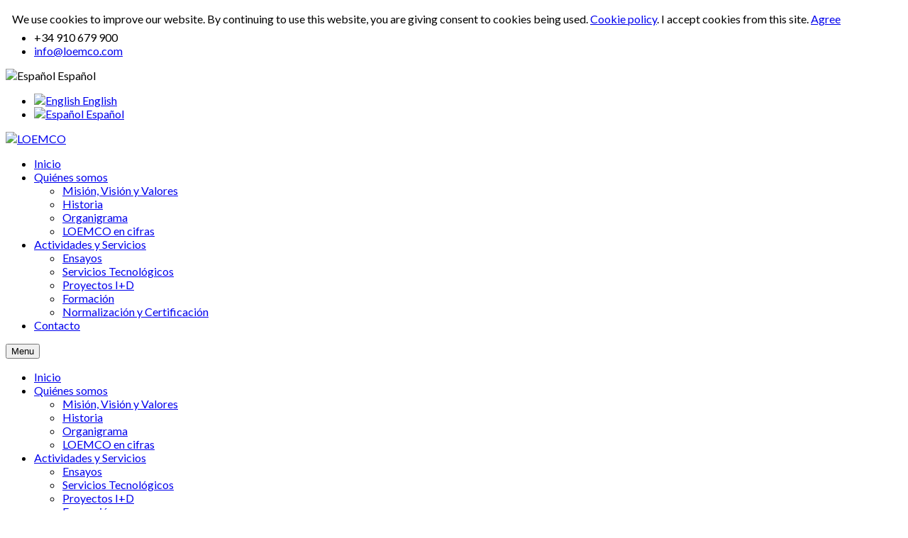

--- FILE ---
content_type: text/html; charset=utf-8
request_url: https://loemco.es/index.php/component/k2/item/226-hormigon-1?start=20
body_size: 9120
content:


<!DOCTYPE html>
<html prefix="og: http://ogp.me/ns#"  lang="es-es">
<head>
	<base href="https://loemco.es/index.php/component/k2/item/226-hormigon-1" />
	<meta http-equiv="content-type" content="text/html; charset=utf-8" />
	<meta name="author" content="Super User" />
	<meta property="og:url" content="https://loemco.es/index.php/component/k2/item/226-hormigon-1?start=20" />
	<meta property="og:type" content="article" />
	<meta property="og:title" content="Hormigón-1" />
	<meta property="og:image" content="https://loemco.es/media/k2/items/cache/27b4275cdf67fac8ef7af010ec180724_M.jpg" />
	<meta name="image" content="https://loemco.es/media/k2/items/cache/27b4275cdf67fac8ef7af010ec180724_M.jpg" />
	<meta name="twitter:card" content="summary" />
	<meta name="twitter:title" content="Hormigón-1" />
	<meta name="twitter:image" content="https://loemco.es/media/k2/items/cache/27b4275cdf67fac8ef7af010ec180724_M.jpg" />
	<meta name="twitter:image:alt" content="Hormigón-1" />
	<meta name="generator" content="SmartAddons.Com - the high quality products!" />
	<title>Hormigón-1</title>
	<link href="/index.php/component/k2/item/226-hormigon-1" rel="canonical" />
	<link href="https://cdn.jsdelivr.net/npm/magnific-popup@1.1.0/dist/magnific-popup.min.css" rel="stylesheet" type="text/css" />
	<link href="https://cdn.jsdelivr.net/npm/simple-line-icons@2.4.1/css/simple-line-icons.css" rel="stylesheet" type="text/css" />
	<link href="/components/com_k2/css/k2.css?v=2.10.2&b=20191212" rel="stylesheet" type="text/css" />
	<link href="/templates/sj_hexagon/css/sj-reslisting-me.css" rel="stylesheet" type="text/css" />
	<link href="/templates/sj_hexagon/asset/bootstrap/css/bootstrap.min.css" rel="stylesheet" type="text/css" />
	<link href="/templates/sj_hexagon/css/template-red.css" rel="stylesheet" type="text/css" />
	<link href="/templates/sj_hexagon/css/pattern.css" rel="stylesheet" type="text/css" />
	<link href="/templates/sj_hexagon/css/your_css.css" rel="stylesheet" type="text/css" />
	<link href="/templates/sj_hexagon/asset/fonts/awesome/css/font-awesome.min.css" rel="stylesheet" type="text/css" />
	<link href="/templates/sj_hexagon/css/responsive.css" rel="stylesheet" type="text/css" />
	<link href="https://fonts.googleapis.com/css?family=Lato" rel="stylesheet" type="text/css" />
	<link href="/plugins/system/ytshortcodes/assets/css/shortcodes.css" rel="stylesheet" type="text/css" />
	<link href="/modules/mod_sj_gallery_pro/assets/css/gallery.css" rel="stylesheet" type="text/css" />
	<link href="/modules/mod_sj_gallery_pro/assets/css/jquery.fancybox-1.3.4.css" rel="stylesheet" type="text/css" />
	<link href="/media/mod_languages/css/template.css" rel="stylesheet" type="text/css" />
	<style type="text/css">

                        /* K2 - Magnific Popup Overrides */
                        .mfp-iframe-holder {padding:10px;}
                        .mfp-iframe-holder .mfp-content {max-width:100%;width:100%;height:100%;}
                        .mfp-iframe-scaler iframe {background:#fff;padding:10px;box-sizing:border-box;box-shadow:none;}
                    .container{width:1200px}body{font-family:Lato;font-weight:}#menu a{font-family:Lato;font-weight:}h1,h2,h3{font-family:Lato;font-weight:}
	</style>
	<script src="/media/jui/js/jquery.min.js?1c31f77723053433d23afbad34564238" type="text/javascript"></script>
	<script src="/media/jui/js/jquery-noconflict.js?1c31f77723053433d23afbad34564238" type="text/javascript"></script>
	<script src="/media/jui/js/jquery-migrate.min.js?1c31f77723053433d23afbad34564238" type="text/javascript"></script>
	<script src="https://cdn.jsdelivr.net/npm/magnific-popup@1.1.0/dist/jquery.magnific-popup.min.js" type="text/javascript"></script>
	<script src="/media/k2/assets/js/k2.frontend.js?v=2.10.2&b=20191212&sitepath=/" type="text/javascript"></script>
	<script src="https://loemco.es/templates/sj_hexagon/asset/bootstrap/js/bootstrap.min.js" type="text/javascript"></script>
	<script src="https://loemco.es/templates/sj_hexagon/js/scrollReveal.js" type="text/javascript"></script>
	<script src="https://loemco.es/templates/sj_hexagon/js/yt-script.js" type="text/javascript"></script>
	<script src="https://loemco.es/templates/sj_hexagon/menusys/class/mega/assets/jquery.megamenu.js" type="text/javascript"></script>
	<script src="https://loemco.es/templates/sj_hexagon/menusys/class/common/js/jquery.easing.1.3.js" type="text/javascript"></script>
	<script src="https://loemco.es/plugins/system/ytshortcodes/assets/js/prettify.js" type="text/javascript"></script>
	<script src="https://loemco.es/plugins/system/ytshortcodes/assets/js/shortcodes.js" type="text/javascript"></script>
	<script src="/modules/mod_sj_gallery_pro/assets/js/jsmart.easing.1.3.js" type="text/javascript"></script>
	<script src="/modules/mod_sj_gallery_pro/assets/js/jquery.fancybox-1.3.4.pack.js" type="text/javascript"></script>
	<script src="/modules/mod_sj_gallery_pro/assets/js/jcarousel.js" type="text/javascript"></script>
	<script type="application/ld+json">

                {
                    "@context": "https://schema.org",
                    "@type": "Article",
                    "mainEntityOfPage": {
                        "@type": "WebPage",
                        "@id": "https://loemco.es/index.php/component/k2/item/226-hormigon-1"
                    },
                    "url": "https://loemco.es/index.php/component/k2/item/226-hormigon-1",
                    "headline": "Hormigón-1",
                    "image": [
                        "https://loemco.es/media/k2/items/cache/27b4275cdf67fac8ef7af010ec180724_XL.jpg",
                        "https://loemco.es/media/k2/items/cache/27b4275cdf67fac8ef7af010ec180724_L.jpg",
                        "https://loemco.es/media/k2/items/cache/27b4275cdf67fac8ef7af010ec180724_M.jpg",
                        "https://loemco.es/media/k2/items/cache/27b4275cdf67fac8ef7af010ec180724_S.jpg",
                        "https://loemco.es/media/k2/items/cache/27b4275cdf67fac8ef7af010ec180724_XS.jpg",
                        "https://loemco.es/media/k2/items/cache/27b4275cdf67fac8ef7af010ec180724_Generic.jpg"
                    ],
                    "datePublished": "2019-11-20 09:25:39",
                    "dateModified": "2020-05-06 13:47:20",
                    "author": {
                        "@type": "Person",
                        "name": "Super User",
                        "url": "https://loemco.es/index.php/component/k2/itemlist/user/90-superuser"
                    },
                    "publisher": {
                        "@type": "Organization",
                        "name": "LOEMCO",
                        "url": "https://loemco.es/",
                        "logo": {
                            "@type": "ImageObject",
                            "name": "LOEMCO",
                            "width": "",
                            "height": "",
                            "url": "https://loemco.es/"
                        }
                    },
                    "articleSection": "https://loemco.es/index.php/component/k2/itemlist/category/100-hormigon-y-mortero",
                    "keywords": "",
                    "description": "",
                    "articleBody": ""
                }
                
	</script>
	<script type="text/javascript">var TMPL_NAME = "sj_hexagon";var TMPL_COOKIE = ["bgimage","themecolor","templateLayout","menustyle","activeNotice","typelayout"];</script>


    <meta name="HandheldFriendly" content="true"/>
	<meta name="format-detection" content="telephone=no">
	<meta name="apple-mobile-web-app-capable" content="YES" />
    <meta http-equiv="content-type" content="text/html; charset=utf-8" />
	
	<!-- META FOR IOS & HANDHELD -->
			<meta name="viewport" content="width=device-width, initial-scale=1.0, user-scalable=yes"/>
		
	<!-- LINK FOR FAVICON -->
			<link rel="icon" type="image/x-icon" href="/images/Logos/LogoLoemco2.png" />
    	
    
<!-- Google Analytics -->
	<script>
	(function(i,s,o,g,r,a,m){i['GoogleAnalyticsObject']=r;i[r]=i[r]||function(){
	(i[r].q=i[r].q||[]).push(arguments)},i[r].l=1*new Date();a=s.createElement(o),
	m=s.getElementsByTagName(o)[0];a.async=1;a.src=g;m.parentNode.insertBefore(a,m)
	})(window,document,'script','//www.google-analytics.com/analytics.js','ga');

	ga('create', 'UA-1231231-1', 'auto');
	ga('send', 'pageview');

	</script>
	<!-- End Google Analytics -->

	
	
<style>
                div#cookieMessageContainer {
                    position:fixed;
                    z-index:9999;
                    top:0px;
					right:0px;
                    margin:0px auto;
					
                }
                table, tr, td {border:0px !important}
				#cookieMessageContainer table,#cookieMessageContainer td{margin:0;padding:0;vertical-align:middle}
                #cookieMessageAgreementForm {margin-left:10px;}
                #cookieMessageInformationIcon {margin-right:10px;height:29px;}
                #info_icon {vertical-align:middle;margin-top:5px;}
                #buttonbarContainer {height:29px;margin-bottom:-10px;}
                #cookietable {border:none;cellpadding:0px;}
                #cookietable td {border:none;}
                #outer table, #outer tr, #outer td {border:none;}
                #outer{padding:2px;}
				
				
            </style></head>
<body id="bd" class="home-layout1 res" >
	
	<div id="yt_wrapper" class=" ">
		
		<header id="yt_header" class="block">						<div class="container">
							<div class="row">
									<div id="top1"  class="col-sm-6 hidden-xs" >
			
<div class="pull-left social-cus-mod  hidden-sm hidden-xs"><div class="yt-socialbt"><a data-placement="top" target="_blank" class="sb facebook default  cicle " title="" href="http://www.facebook.com/LOEMCO"><i class="fa fa-facebook"></i></a></div> <div class="yt-socialbt"><a data-placement="top" target="_blank" class="sb twitter default  cicle " title="" href="http://twitter.com/loemco_upm "><i class="fa fa-twitter"></i></a></div> </div>

<ul class="pull-left phone-mail">
<li><i class="fa fa-phone pull- " style=" "></i>+34 <span class="LrzXr zdqRlf kno-fv">910 679 900<br /></span></li>
<li class="hidden-xs"><i class="fa fa-envelope-o  pull- " style=" "></i> <span id="cloakdcea07002f19de50c18c76b20b50a7c6">Esta dirección de correo electrónico está siendo protegida contra los robots de spam. Necesita tener JavaScript habilitado para poder verlo.</span><script type='text/javascript'>
				document.getElementById('cloakdcea07002f19de50c18c76b20b50a7c6').innerHTML = '';
				var prefix = '&#109;a' + 'i&#108;' + '&#116;o';
				var path = 'hr' + 'ef' + '=';
				var addydcea07002f19de50c18c76b20b50a7c6 = '&#105;nf&#111;' + '&#64;';
				addydcea07002f19de50c18c76b20b50a7c6 = addydcea07002f19de50c18c76b20b50a7c6 + 'l&#111;&#101;mc&#111;' + '&#46;' + 'c&#111;m';
				var addy_textdcea07002f19de50c18c76b20b50a7c6 = '&#105;nf&#111;' + '&#64;' + 'l&#111;&#101;mc&#111;' + '&#46;' + 'c&#111;m';document.getElementById('cloakdcea07002f19de50c18c76b20b50a7c6').innerHTML += '<a ' + path + '\'' + prefix + ':' + addydcea07002f19de50c18c76b20b50a7c6 + '\'>'+addy_textdcea07002f19de50c18c76b20b50a7c6+'<\/a>';
		</script></li>
</ul>

		</div>
				<div id="top2"  class="col-sm-6" >
			<div class="mod-languages pull-right">

	
		<a class="dropdown-toggle"  >
																									<img src="/media/mod_languages/images/es_es.gif" alt="Español" title="Español" />						Español															<b class="caret"></b>
		</a>
		<ul class="dropdown-menu " >
									<li class="" dir="ltr">
					<a href="/index.php/en/">
													<img src="/media/mod_languages/images/en.gif" alt="English " title="English " />							English 											</a>
				</li>
												<li class="lang-active" dir="ltr">
					<a href="/index.php/component/k2/item/226-hormigon-1?start=20">
													<img src="/media/mod_languages/images/es_es.gif" alt="Español" title="Español" />							Español											</a>
				</li>
							</ul>
	

</div>

<script type="text/javascript">
jQuery(document).ready(function($) {
	var ua = navigator.userAgent,
	_device = (ua.match(/iPad/i)||ua.match(/iPhone/i)||ua.match(/iPod/i)) ? "smartphone" : "desktop";
	
	if(_device == "desktop") {
		$(".mod-languages").bind('hover', function() {
			$(this).children(".dropdown-toggle").addClass(function(){
				if($(this).hasClass("open")){
					$(this).removeClass("open");
					return "";
				}
				return "open";
			});
			$(this).children(".dropdown-menu").stop().slideToggle(350);
			
		}, function(){
			$(this).children(".dropdown-menu").stop().slideToggle(350);
		});
	}else{
		$('.mod-languages .dropdown-toggle').bind('touchstart', function(){
			$('.mod-languages .dropdown-menu').stop().slideToggle(350);
		});
	}
});
</script>
		</div>
									</div>
						</div>
						
                    </header>			<nav id="yt_menuwrap" class="block">						<div class="container">
							<div class="row">
									
		<div id="yt_logo" class=" col-md-3 col-sm-12 col-xs-12"   >
						
			<a class="logo" href="/index.php" title="LOEMCO">
				<img data-placeholder="no" src="https://loemco.es/images/Logos/LogoLoemco.png" alt="LOEMCO" style="width:190px;height:autopx;"  />
			</a>
           
                </div>
				
		<div id="yt_mainmenu" class="col-md-9 col-sm-12 col-xs-12" style="background-color:white"  >
			<ul id="meganavigator" class="clearfix navi "><li class="level1 first ">
	<a title="Inicio " class="level1 first  item-link" href="https://loemco.es/"><span class="menu-title">Inicio </span></a>	
	</li>

<li class="level1 havechild ">
	<a title="Quiénes somos" class="level1 havechild  item-link" href="/index.php/quienes-somos"><span class="menu-title">Quiénes somos</span></a>	
			<!-- open mega-content div -->
		<div class="level2 menu mega-content" >
			<div class="mega-content-inner clearfix" >
			
				
									<div class="mega-col first one" >
						<ul class="subnavi level2"><li class="level2 first ">
	<a title="Misión, Visión y Valores" class="level2 first  item-link" href="/index.php/quienes-somos/mision-vision-valores"><span class="menu-title">Misión, Visión y Valores</span></a>	
	</li>

<li class="level2 ">
	<a title="Historia" class="level2  item-link" href="/index.php/quienes-somos/historia"><span class="menu-title">Historia</span></a>	
	</li>

<li class="level2 ">
	<a title="Organigrama" class="level2  item-link" href="/index.php/quienes-somos/organigrama"><span class="menu-title">Organigrama</span></a>	
	</li>

<li class="level2 last ">
	<a title="LOEMCO en cifras" class="level2 last  item-link" href="/index.php/quienes-somos/loemco-en-cifras"><span class="menu-title">LOEMCO en cifras</span></a>	
	</li>

</ul>					</div>
							
		</div>
	</div>
		</li>

<li class="level1 havechild ">
	<a title="Actividades y Servicios" class="level1 havechild  item-link" href="/index.php/actividades-y-servicios"><span class="menu-title">Actividades y Servicios</span></a>	
			<!-- open mega-content div -->
		<div class="level2 menu mega-content" >
			<div class="mega-content-inner clearfix" >
			
				
									<div class="mega-col first one" >
						<ul class="subnavi level2"><li class="level2 first ">
	<a title="Ensayos" class="level2 first  item-link" href="/index.php/actividades-y-servicios/ensayos"><span class="menu-title">Ensayos</span></a>	
	</li>

<li class="level2 ">
	<a title="Servicios Tecnológicos" class="level2  item-link" href="/index.php/actividades-y-servicios/servicios-tecnologicos"><span class="menu-title">Servicios Tecnológicos</span></a>	
	</li>

<li class="level2 ">
	<a title="Proyectos I+D" class="level2  item-link" href="/index.php/actividades-y-servicios/proyectos-i-d"><span class="menu-title">Proyectos I+D</span></a>	
	</li>

<li class="level2 ">
	<a title="Formación" class="level2  item-link" href="/index.php/actividades-y-servicios/formacion"><span class="menu-title">Formación</span></a>	
	</li>

<li class="level2 last ">
	<a title="Normalización y Certificación" class="level2 last  item-link" href="/index.php/actividades-y-servicios/normalizacion-y-certificacion"><span class="menu-title">Normalización y Certificación</span></a>	
	</li>

</ul>					</div>
							
		</div>
	</div>
		</li>

<li class="level1 last ">
	<a title="Contacto" class="level1 last  item-link" href="/index.php/contacto"><span class="menu-title">Contacto</span></a>	
	</li>

</ul>	<script type="text/javascript">
				jQuery(function($){
            $('#meganavigator').megamenu({ 
            	'wrap':'#yt_menuwrap .container',
            	'easing': 'easeInSine',
				'mm_timeout': '250'
            });
	    });
		
	</script>
	
		<div id="yt-responsivemenu" class="yt-resmenu">
			<button data-target=".nav-collapse" data-toggle="collapse" class="btn btn-navbar collapsed" type="button">
				<i class="fa fa-bars"></i> Menu			</button>
			<div id="resmenu_sidebar" class="nav-collapse collapse" >
				<ul class="nav resmenu">
				    <li><a title="Inicio " href='https://loemco.es/'>Inicio </a>        </li>
        <li class="haveChild level1"><a title="Quiénes somos" href='/index.php/quienes-somos'>Quiénes somos</a>							<span class="menuress-toggle"></span>
            				<div class="res-wrapnav">
				<ul class="nav">
			    <li><a title="Misión, Visión y Valores" href='/index.php/quienes-somos/mision-vision-valores'>Misión, Visión y Valores</a>        </li>
        <li><a title="Historia" href='/index.php/quienes-somos/historia'>Historia</a>        </li>
        <li><a title="Organigrama" href='/index.php/quienes-somos/organigrama'>Organigrama</a>        </li>
        <li><a title="LOEMCO en cifras" href='/index.php/quienes-somos/loemco-en-cifras'>LOEMCO en cifras</a>        </li>
    				</ul>
				</div>
			</li>
            <li class="haveChild level1"><a title="Actividades y Servicios" href='/index.php/actividades-y-servicios'>Actividades y Servicios</a>							<span class="menuress-toggle"></span>
            				<div class="res-wrapnav">
				<ul class="nav">
			    <li><a title="Ensayos" href='/index.php/actividades-y-servicios/ensayos'>Ensayos</a>        </li>
        <li><a title="Servicios Tecnológicos" href='/index.php/actividades-y-servicios/servicios-tecnologicos'>Servicios Tecnológicos</a>        </li>
        <li><a title="Proyectos I+D" href='/index.php/actividades-y-servicios/proyectos-i-d'>Proyectos I+D</a>        </li>
        <li><a title="Formación" href='/index.php/actividades-y-servicios/formacion'>Formación</a>        </li>
        <li><a title="Normalización y Certificación" href='/index.php/actividades-y-servicios/normalizacion-y-certificacion'>Normalización y Certificación</a>        </li>
    				</ul>
				</div>
			</li>
            <li><a title="Contacto" href='/index.php/contacto'>Contacto</a>        </li>
    				</ul>
			</div>
			
		</div>
	<script type="text/javascript">
	
	/*jQuery(document).click(function (e) {
		if (!jQuery(e.target).hasClass("nav-collapse") && jQuery(e.target).parents(".nav-collapse").length === 0) {
				jQuery('#resmenu_sidebar').removeClass('in');
		}
	});*/
	
	jQuery(document).ready(function($) {
		$('.btn-navbar').click(function(){
				$(this).children().toggleClass('fa-times');
		});
		$("ul.resmenu li.haveChild").each(function() {
			$(this).children(".res-wrapnav").css('display', 'none');
			var ua = navigator.userAgent,
			event = (ua.match(/iPad/i)) ? "touchstart" : "click";
			$(this).children(".menuress-toggle").bind(event, function() {
				
				$(this).parent().addClass(function(){
					if($(this).hasClass("active")){
						//$(this).removeClass("active");
						return "";
					}
					return "active";
				});
				
				$(this).siblings(".res-wrapnav").slideDown(350);
				$(this).parent().siblings("li").children(".res-wrapnav").slideUp(350);
				$(this).parent().siblings("li").removeClass("active");
			});
			
		});
		
	});
</script>        </div>
									</div>
						</div>
						
                    </nav>			<section id="content" class="  no-left  no-right nogroup-left nogroup-rightblock">						
						<div  class="container">
							<div  class="row">
								<aside id="content_left" class="col-md-3 col-sm-12 hidden"></aside> <div id="content_main" class="col-sm-12">			<div id="system-message-container">
	</div>

                  <div id="yt_component">
             

<!-- Start K2 Item Layout -->
<span id="startOfPageId226"></span>

<div id="k2Container" class="itemView">

	<!-- Plugins: BeforeDisplay -->
	
	<!-- K2 Plugins: K2BeforeDisplay -->
			<!-- Item category 
	<div class="itemCategory">
				<h2>
			<a href="/index.php/component/k2/itemlist/category/100-hormigon-y-mortero">Hormigon y Mortero</a>
		</h2>
		<div class="line"></div>
	</div>
	-->
		
	<div class="itemHeader">
	  	  <!-- Item title -->
	  <h2 class="itemTitle">
					<div class="me-inline">
	  	Hormigón-1		</div>
	  				<div class="itemToolbar me-inline">
		
		<ul class="icon-item size-mail">
						<!-- Font Resizer -->
			<li class="fontsize">
				<span class="itemTextResizerTitle">font size</span>
				<a href="#" id="fontIncrease">
					&#43;

				</a>
				<a href="#" id="fontDecrease">
					&ndash;
				</a>
				
			</li>
						<!-- Email Button -->
			<li class="emailbutton">
				<a class="itemEmailLink" rel="nofollow" href="/index.php/component/mailto/?tmpl=component&amp;template=sj_hexagon&amp;link=e589c0625df96cc3d2d2ee7605a8951d58d65aaa" onclick="window.open(this.href,'emailWindow','width=400,height=350,location=no,menubar=no,resizable=no,scrollbars=no'); return false;">
					<i class="fa fa-envelope-o"></i>
				</a>
			</li>
			
						<!-- Print Button -->
			<li class="printbutton">
				<a class="itemPrintLink" rel="nofollow" href="/index.php/component/k2/item/226-hormigon-1?tmpl=component&amp;print=1" onclick="window.open(this.href,'printWindow','width=900,height=600,location=no,menubar=no,resizable=yes,scrollbars=yes'); return false;">
					<i class="fa fa-print"></i>
				</a>
			</li>
					</ul>
		<ul style="text-align: inherit;">
						
			
			
			
			
		</ul>
		<div class="clr"></div>
  </div>
	
	  </h2>
	  
		

  </div>

  <!-- Plugins: AfterDisplayTitle -->
  
  <!-- K2 Plugins: K2AfterDisplayTitle -->
  
	  <div class="itemToolbar">
		<div class="icon-item action">
						<!-- Date created -->
			<span class="itemDateCreated me-inline">
				</i> 20 Noviembre 2019			</span>
									<!-- Item Rating -->
			<div class="itemRatingBlock me-inline">
				<div class="itemRatingForm">
					<ul class="itemRatingList">
						<li class="itemCurrentRating" id="itemCurrentRating" style="width:0%;"></li>
						<li><a href="#" data-id="226" title="1 star out of 5" class="one-star">1</a></li>
						<li><a href="#" data-id="226" title="2 stars out of 5" class="two-stars">2</a></li>
						<li><a href="#" data-id="226" title="3 stars out of 5" class="three-stars">3</a></li>
						<li><a href="#" data-id="226" title="4 stars out of 5" class="four-stars">4</a></li>
						<li><a href="#" data-id="226" title="5 stars out of 5" class="five-stars">5</a></li>
					</ul>
					<div id="itemRatingLog226" class="itemRatingLog"></div>
					<div class="clr"></div>
				</div>
				<div class="clr"></div>
			</div>
									<!-- Item Author -->
			<span class="itemAuthor me-inline">
				Author : &nbsp;
								<a rel="author" href="/index.php/component/k2/itemlist/user/90-superuser">Super User</a>
							</span>
						
		</div>	
		
  </div>
	
	

  <div class="itemBody">

	  <!-- Plugins: BeforeDisplayContent -->
	  
	  <!-- K2 Plugins: K2BeforeDisplayContent -->
	  
	  	  <!-- Item Image -->
	  <div class="itemImageBlock">
		  <div class="itemImage">
		  	<span class="itemImage">
				<a class="" data-rel="prettyPhoto" href="/media/k2/items/cache/27b4275cdf67fac8ef7af010ec180724_XL.jpg" title="Click to preview image">
					<img src="/media/k2/items/cache/27b4275cdf67fac8ef7af010ec180724_L.jpg" alt="Hormigón-1" />				</a>
			</span>
		  </div>

		  
		  
		  <div class="clr"></div>
	  </div>
	  
	  	  <!-- Item text -->
	  <div class="itemFullText">
	  		  </div>
	  
		<div class="clr"></div>

	  	  <!-- Plugins: AfterDisplayContent -->
	  
	  <!-- K2 Plugins: K2AfterDisplayContent -->
	  
	  <div class="clr"></div>
  </div>
    <div class="itemLinks">
			<!-- Social sharing -->
		<div class="itemSocialSharing">
	
			<!-- Go to www.addthis.com/dashboard to customize your tools -->
			<div class="addthis_native_toolbox"></div>
			<!-- Go to www.addthis.com/dashboard to customize your tools -->
			<script type="text/javascript" src="//s7.addthis.com/js/300/addthis_widget.js#pubid=ra-4f89a9d74637536f" async></script>
			
			<div class="clr"></div>
		</div>
			  
	  
		<div class="clr"></div>
  </div>
      <!-- Author Block -->
  <div class="itemAuthorBlock">
	<div class="header-author">
						<!-- Item Hits -->
		
		<span class="itemHits me-inline">
			1998188&nbsp;Views			
		</span>
				
	</div>
	<div class="line"></div>
  		<div class="itemAuthorAvatar">
		<img src="/templates/sj_hexagon/images/placeholder/user.png" alt="Super User" />
  	</div>
		

    <div class="itemAuthorDetails">
      <h3 class="itemAuthorName">
      	<a rel="author" href="/index.php/component/k2/itemlist/user/90-superuser">Super User</a>
      </h3>

      
      
      
			<div class="clr"></div>

			<!-- K2 Plugins: K2UserDisplay -->
			
    </div>
    <div class="clr"></div>
  </div>
     <!-- Latest items from author -->
	<div class="itemAuthorLatest">
		<h3>Latest from &nbsp;Super User</h3>
		<div class="line"></div>
		<ul>
						<li class="even">
				<a href="/index.php/component/k2/item/276-plaster-1">Plaster-1</a>
			</li>
						<li class="odd">
				<a href="/index.php/component/k2/item/277-plaster-2">Plaster-2</a>
			</li>
						<li class="even">
				<a href="/index.php/component/k2/item/278-plaster-3">Plaster-3</a>
			</li>
						<li class="odd">
				<a href="/index.php/component/k2/item/279-plaster-4">Plaster-4</a>
			</li>
						<li class="even">
				<a href="/index.php/component/k2/item/272-concrete-mortars-1">Concrete&Mortars-1</a>
			</li>
					</ul>
		<div class="clr"></div>
	</div>
	
  

 
	
  
	<div class="clr"></div>

  
  
     <!-- Item navigation 
  <div class="itemNavigation">
  	<span class="itemNavigationTitle"></span>

				<a class="itemPrevious" href="/">
			&laquo; 		</a>
		
				<a class="itemNext" href="/index.php/component/k2/item/227-hormigon-2">
			 &raquo;
		</a>
		
  </div>
  -->
  
  <!-- Plugins: AfterDisplay -->
  
  <!-- K2 Plugins: K2AfterDisplay -->
  
  
 
		<div class="itemBackToTop">
		<a class="k2Anchor" href="/index.php/component/k2/item/226-hormigon-1#startOfPageId226">
					</a>
	</div>
	
	<div class="clr"></div>
</div>
<!-- End K2 Item Layout -->

<!-- JoomlaWorks "K2" (v2.10.2) | Learn more about K2 at https://getk2.org -->


        </div>
		</div> <aside id="content_right" class="col-md-3 col-sm-12 hidden"></aside> 							</div >
						</div >
						
                    </section>					<section id="yt_spotlight6" class="block">						<div class="container">
							<div class="row">
									<div id="top10"  class="col-md-12" >
			    		<div class="module  banner-link clearfix" >
	    	    <div class="modcontent clearfix">
			
<div style="margin: 5px 0px 5px 0px;">
<ul>
<li class="item-banner"><a title="Áridos" href="http://www.loemco.es/images/Galerias/Ensayos/_jpg_pdf/Aridos.pdf" target="_blank" rel="alternate noopener noreferrer"> <img src="/images/Galerias/Ensayos/_jpg_pdf/Aridos.jpg" width="95" height="60" /></a> <a title="Cales" href="http://www.loemco.es/images/Galerias/Ensayos/_jpg_pdf/Cales.pdf" target="_blank" rel="alternate noopener noreferrer"> <img src="/images/Galerias/Ensayos/_jpg_pdf/Cales.jpg" width="95" height="60" /></a></li>
<li class="item-banner"><a title="Cemento" href="http://www.loemco.es/images/Galerias/Ensayos/_jpg_pdf/Cemento.pdf" target="_blank" rel="alternate noopener noreferrer"> <img src="/images/Galerias/Ensayos/_jpg_pdf/Cemento.jpg" width="95" height="60" /></a> <a title="Materiales Cerámicos" href="http://www.loemco.es/images/Galerias/Ensayos/_jpg_pdf/Ceramicos.pdf" target="_blank" rel="alternate noopener noreferrer"> <img src="/images/Galerias/Ensayos/_jpg_pdf/Ceramicos.jpg" width="95" height="60" /></a></li>
<li class="item-banner"><a title="Hormigón Prefabricado" href="http://www.loemco.es/images/Galerias/Areas/Ensayos/pdf/Hormigon-prefabricado.pdf" target="_blank" rel="alternate noopener noreferrer"> <img src="/images/Galerias/Ensayos/_jpg_pdf/Hormigon-Prefabricado.jpg" width="95" height="60" /></a> <a title="Hormigón Preparado" href="http://www.loemco.es/images/Galerias/Ensayos/_jpg_pdf/Hormigon-preparado.pdf" target="_blank" rel="alternate noopener noreferrer"> <img src="/images/Galerias/Ensayos/_jpg_pdf/Hormigon-Preparado.jpg" width="95" height="60" /></a></li>
<li class="item-banner"><a title="Morteros" href="http://www.loemco.es/images/Galerias/Ensayos/_jpg_pdf/Morteros.pdf" target="_blank" rel="alternate noopener noreferrer"> <img src="/images/Galerias/Ensayos/_jpg_pdf/Morteros.jpg" width="95" height="60" /></a> <a title="Pavimentos" href="http://www.loemco.es/images/Galerias/Ensayos/_jpg_pdf/Pavimentos.pdf" target="_blank" rel="alternate noopener noreferrer"> <img src="/images/Galerias/Ensayos/_jpg_pdf/Pavimentos.jpg" width="95" height="60" /></a></li>
<li class="item-banner"><a title="Perfiles Metálicos" href="http://www.loemco.es/images/Galerias/Ensayos/_jpg_pdf/Perfileria.pdf" target="_blank" rel="alternate noopener noreferrer"> <img src="/images/Galerias/Ensayos/_jpg_pdf/Perfileria.jpg" width="95" height="60" /></a> <a title="Yesos" href="http://www.loemco.es/images/Galerias/Ensayos/_jpg_pdf/Yesos.pdf" target="_blank" rel="alternate noopener noreferrer"> <img src="/images/Galerias/Ensayos/_jpg_pdf/Yesos.jpg" width="95" height="60" /></a></li>
</ul>
</div>
	    </div>
	</div>
    
		</div>
									</div>
						</div>
						
                    </section>			<section id="yt_spotlight7" class="block">						<div class="container">
							<div class="row">
									<div id="bottom1"  class="col-md-3 col-sm-6 col-xs-12" >
			    		<div class="module  mod-contact-hexagon clearfix" >
	    	    <div class="modcontent clearfix">
			
<ul class="contact-hexagon">
<li><i class="fa fa-map-marker pull- " style=" "></i><span class="LrzXr">Eric Kandel, 1, <br />28906 Getafe, Madrid</span></li>
<li><i class="fa fa-phone pull- " style=" "></i>+34 <span class="LrzXr zdqRlf kno-fv"><a class="fl r-i1O6CCTiM7yk" title="Llamar a través de Hangouts" href="https://www.google.com/search?client=firefox-b-d&amp;q=LOEMCO" data-number="+34914413431" data-pstn-out-call-url="" data-rtid="i1O6CCTiM7yk" data-ved="2ahUKEwiXjLD_jPblAhUM-hQKHaKEATsQkAgoADAbegQIEhAD">914 413 431</a></span></li>
<li><i class="fa fa-envelope pull- " style=" "></i> <span id="cloak01a4c6a24adb3c5c5c37860d13750fc8">Esta dirección de correo electrónico está siendo protegida contra los robots de spam. Necesita tener JavaScript habilitado para poder verlo.</span><script type='text/javascript'>
				document.getElementById('cloak01a4c6a24adb3c5c5c37860d13750fc8').innerHTML = '';
				var prefix = '&#109;a' + 'i&#108;' + '&#116;o';
				var path = 'hr' + 'ef' + '=';
				var addy01a4c6a24adb3c5c5c37860d13750fc8 = '&#105;nf&#111;' + '&#64;';
				addy01a4c6a24adb3c5c5c37860d13750fc8 = addy01a4c6a24adb3c5c5c37860d13750fc8 + 'l&#111;&#101;mc&#111;' + '&#46;' + 'c&#111;m';
				var addy_text01a4c6a24adb3c5c5c37860d13750fc8 = '&#105;nf&#111;' + '&#64;' + 'l&#111;&#101;mc&#111;' + '&#46;' + 'c&#111;m';document.getElementById('cloak01a4c6a24adb3c5c5c37860d13750fc8').innerHTML += '<a ' + path + '\'' + prefix + ':' + addy01a4c6a24adb3c5c5c37860d13750fc8 + '\'>'+addy_text01a4c6a24adb3c5c5c37860d13750fc8+'<\/a>';
		</script></li>
</ul>
	    </div>
	</div>
    
		</div>
				<div id="bottom2"  class="col-md-3 col-sm-6 col-xs-12" >
			    		<div class="module  menu-categories clearfix" >
	    		    <h3 class="modtitle">
		    		    Actividades y Servicios		    <span class="title-color"></span>
		    		    </h3>
	    	    <div class="modcontent clearfix">
			
<ul class="menu ">
<li class="item-1289"><a href="/index.php/actividades-y-servicios/ensayos" >Ensayos</a></li><li class="item-1290"><a href="/index.php/actividades-y-servicios/servicios-tecnologicos" >Servicios Tecnológicos</a></li><li class="item-1291"><a href="/index.php/actividades-y-servicios/proyectos-i-d" >Proyectos I+D</a></li><li class="item-1293"><a href="/index.php/actividades-y-servicios/formacion" >Formación</a></li><li class="item-1292"><a href="/index.php/actividades-y-servicios/normalizacion-y-certificacion" >Normalización y Certificación</a></li></ul>
	    </div>
	</div>
    
		</div>
				<div id="bottom3"  class="col-sm-6" >
			    		<div class="module photo-galleries clearfix" >
	    		    <h3 class="modtitle">
		    		    Trabajos recientes		    <span class="title-color"></span>
		    		    </h3>
	    	    <div class="modcontent clearfix">
			

<div id="sj_gallery_2516518291769986029" class="sj-gallery slide preset01-3 preset02-3 preset03-4 preset04-3 preset05-3" data-interval="0" data-pause="hover">
	<!--[if IE 8]> <div class="ie8 presets"> <![endif]-->
	<div class="pre-text">
			</div>	
	<div class="sj-content">
		
		<div class="sj-items">
						<div class="sj-item active item">
									<div class="item-info">
						<a class="item-info-image" data-rel="sj_gallery_image_2516518291769986029" href="/images/Galerias/TrabajosRecientes/CK4A2881.jpg" title="CK4A2881">
							<img src="/cache/resized/b0d9d5675b85c864dba69b2fff043c94.jpg" alt="cache/resized/b0d9d5675b85c864dba69b2fff043c94.jpg"/>							
						</a>
						
					</div>
			    		    			<div class="clr1"></div> 					
									<div class="item-info">
						<a class="item-info-image" data-rel="sj_gallery_image_2516518291769986029" href="/images/Galerias/TrabajosRecientes/CK4A2899.jpg" title="CK4A2899">
							<img src="/cache/resized/329ae324e9a4cb30ab4cf97624fdffbd.jpg" alt="cache/resized/329ae324e9a4cb30ab4cf97624fdffbd.jpg"/>							
						</a>
						
					</div>
			    		    			<div class="clr1 clr2"></div> 					
									<div class="item-info">
						<a class="item-info-image" data-rel="sj_gallery_image_2516518291769986029" href="/images/Galerias/TrabajosRecientes/CK4A2903.jpg" title="CK4A2903">
							<img src="/cache/resized/06124b21c8b62581dc0d5c997be963a4.jpg" alt="cache/resized/06124b21c8b62581dc0d5c997be963a4.jpg"/>							
						</a>
						
					</div>
			    		    			<div class="clr1 clr3"></div> 					
									<div class="item-info">
						<a class="item-info-image" data-rel="sj_gallery_image_2516518291769986029" href="/images/Galerias/TrabajosRecientes/CK4A2904.jpg" title="CK4A2904">
							<img src="/cache/resized/402288cd283d41670dce8ce11a5a5f2c.jpg" alt="cache/resized/402288cd283d41670dce8ce11a5a5f2c.jpg"/>							
						</a>
						
					</div>
			    		    			<div class="clr1 clr2 clr4"></div> 					
									<div class="item-info">
						<a class="item-info-image" data-rel="sj_gallery_image_2516518291769986029" href="/images/Galerias/TrabajosRecientes/CK4A2963.jpg" title="CK4A2963">
							<img src="/cache/resized/ed3d7755f1faf192a38a0fa21f1640fe.jpg" alt="cache/resized/ed3d7755f1faf192a38a0fa21f1640fe.jpg"/>							
						</a>
						
					</div>
			    		    			<div class="clr1 clr5"></div> 					
									<div class="item-info">
						<a class="item-info-image" data-rel="sj_gallery_image_2516518291769986029" href="/images/Galerias/TrabajosRecientes/CK4A2970.jpg" title="CK4A2970">
							<img src="/cache/resized/0eb11fc84e412554651ae1bf17b65c36.jpg" alt="cache/resized/0eb11fc84e412554651ae1bf17b65c36.jpg"/>							
						</a>
						
					</div>
			    		    			<div class="clr1 clr2 clr3 clr6"></div> 					
									<div class="item-info">
						<a class="item-info-image" data-rel="sj_gallery_image_2516518291769986029" href="/images/Galerias/TrabajosRecientes/CK4A2976.jpg" title="CK4A2976">
							<img src="/cache/resized/04e74a8d5a31dbd0fefbad0d3c22d55f.jpg" alt="cache/resized/04e74a8d5a31dbd0fefbad0d3c22d55f.jpg"/>							
						</a>
						
					</div>
			    		    			<div class="clr1"></div> 					
									<div class="item-info">
						<a class="item-info-image" data-rel="sj_gallery_image_2516518291769986029" href="/images/Galerias/TrabajosRecientes/CK4A2987.jpg" title="CK4A2987">
							<img src="/cache/resized/31a179c9f6050bbb20691876c7756131.jpg" alt="cache/resized/31a179c9f6050bbb20691876c7756131.jpg"/>							
						</a>
						
					</div>
			    		    			<div class="clr1 clr2 clr4"></div> 					
									<div class="item-info">
						<a class="item-info-image" data-rel="sj_gallery_image_2516518291769986029" href="/images/Galerias/TrabajosRecientes/CK4A2991.jpg" title="CK4A2991">
							<img src="/cache/resized/ceb190794af480a68db223de4f3d15a4.jpg" alt="cache/resized/ceb190794af480a68db223de4f3d15a4.jpg"/>							
						</a>
						
					</div>
			    		    			<div class="clr1 clr3"></div> 					
							</div>
				</div>
	</div>
	<div class="post-text">
			</div>
</div>


<script type="text/javascript">
//<![CDATA[
jQuery(document).ready(function($) {
	$('#sj_gallery_2516518291769986029').each(function(){
		var $this = $(this), options = options = !$this.data('modal') && $.extend({}, $this.data());
		$this.jcarousel(options);
		$this.bind('jslide', function(e){
			var index = $(this).find(e.relatedTarget).index();

			// process for nav
			$('[data-jslide]').each(function(){
				var $nav = $(this), $navData = $nav.data(), href, $target = $($nav.attr('data-target') || (href = $nav.attr('href')) && href.replace(/.*(?=#[^\s]+$)/, ''));
				if ( !$target.is($this) ) return;
				if (typeof $navData.jslide == 'number' && $navData.jslide==index){
					$nav.addClass('sel');
				} else {
					$nav.removeClass('sel');
				}
			});

		});
	});
	
	$("a[data-rel=sj_gallery_image_2516518291769986029]").fancybox({
		'transitionIn'	: 'elastic',
		'transitionOut'	: 'elastic',
		'titlePosition' : 'over',
		'titleFormat'	: function(title, currentArray, currentIndex, currentOpts) {
			return 'Image ' + (currentIndex + 1) + ' / ' + currentArray.length + (title.length ? '  - ' + title : '') + '';
		},
		easingIn: 'easeInOutQuad',
		easingOut: 'easeInOutQuad',
		onStart: function(){
			var $btn = $('#sj_gallery_2516518291769986029');
			$btn.jcarousel('pause');
		},
		onClosed: function(){
			var $btn = $('#sj_gallery_2516518291769986029');
			$btn.jcarousel('cycle');
		}
	});
	
});
//]]>
</script>

	    </div>
	</div>
    
		</div>
									</div>
						</div>
						
                    </section>			<footer id="yt_footer" class="block">						<div class="container">
							<div class="row">
									
		<div id="yt_copyright" class="col-md-9"   >
					
       
		
	
					<div class="copyright">
				Copyright © 2026 LOEMCO. All Rights Reserved			</div>
				
		<!-- 
        You CAN NOT remove (or unreadable) those links without permission. Removing the link and template sponsor Please visit smartaddons.com or contact with e-mail (contact@ytcvn.com) If you don't want to link back to smartaddons.com, you can always pay a link removal donation. This will allow you to use the template link free on one domain name. Also, kindly send me the site's url so I can include it on my list of verified users. 
       
		<div class="designby copyright_middle">
			Designed by <a target="_blank" title="Visit SmartAddons!" href="http://www.smartaddons.com/">SmartAddons.Com</a>
		</div>
		 -->
			
        		
		
                </div>
				<div id="footer"  class="col-md-3" >
			
<div class="pull-right social-cus-mod"><div class="yt-socialbt"><a data-placement="top" target="_blank" class="sb facebook default  cicle " title="" href="http://www.facebook.com/LOEMCO"><i class="fa fa-facebook"></i></a></div> <div class="yt-socialbt"><a data-placement="top" target="_blank" class="sb twitter default  cicle " title="" href="http://twitter.com/loemco_upm "><i class="fa fa-twitter"></i></a></div> </div>

		</div>
									</div>
						</div>
						
                    </footer>			        
	<a id="yt-totop" class="backtotop" href="#"><i class="fa fa-angle-up"></i> Top </a>
    <script type="text/javascript">
		
		jQuery('.backtotop').click(function () {
			jQuery('body,html').animate({
					scrollTop:0
				}, 1200);
			return false;
		});
    </script>

	



		
	</div>
	

	
<div id="outer" style="width:100%"><div id="cookieMessageContainer" style="width:100%;"><table style="width:100%"><tr><td ><div id="cookieMessageText" style="padding:15px;"><span >We use cookies to improve our website. By continuing to use this website, you are giving consent to cookies being used.   <a id="cookieMessageDetailsLink" title="View our privacy policy page" href="/index.php?id=204">Cookie policy</a>.</span><span class="accept"><span class="cookieMessageText"> I accept cookies from this site.</span></span> <a href="#" class="cookie_button" id="continue_button" onclick="SetCookie('cookieAcceptanceCookie','accepted',9999);">Agree</a></div></td></tr></table></div></div><script type="text/javascript" src="https://loemco.es/plugins/system/EUCookieDirectiveLite/EUCookieDirectiveLite/EUCookieDirective.js"></script>
<script  type="text/javascript">
						function jSelectShortcode(text) {
							jQuery("#yt_shorcodes").removeClass("open");
							text = text.replace(/'/g, '"');
							//1.Editor Content
							if(document.getElementById('jform_articletext') != null) {
								jInsertEditorText(text, 'jform_articletext');
							}
							if(document.getElementById('jform_description') != null) {
								jInsertEditorText(text, 'jform_description');
							}

							//2.Editor K2
							if(document.getElementById('description') != null) {
								jInsertEditorText(text, 'description');
							}
							if(document.getElementById('text') != null) {
								jInsertEditorText(text, 'text');
							}
							//3.Editor VirtueMart
							if(document.getElementById('category_description') != null) {
								jInsertEditorText(text, 'category_description');
							}
							if(document.getElementById('product_desc') != null) {
								jInsertEditorText(text, 'product_desc');
							}
							//4.Editor Contact
							if(document.getElementById('jform_misc') != null) {
								jInsertEditorText(text, 'jform_misc');
							}
							//5.Editor Easyblog
							if(document.getElementById('write_content') != null) {
								jInsertEditorText(text, 'write_content');
							}
							//6.Editor Joomshoping
							if(document.getElementById('description1') != null) {
								jInsertEditorText(text, 'description1');
							}
							//6.Editor HTML
							if(document.getElementById('jform_content') != null) {
								jInsertEditorText(text, 'jform_content');
							}
							SqueezeBox.close();
						}
				   </script></body>
</html>